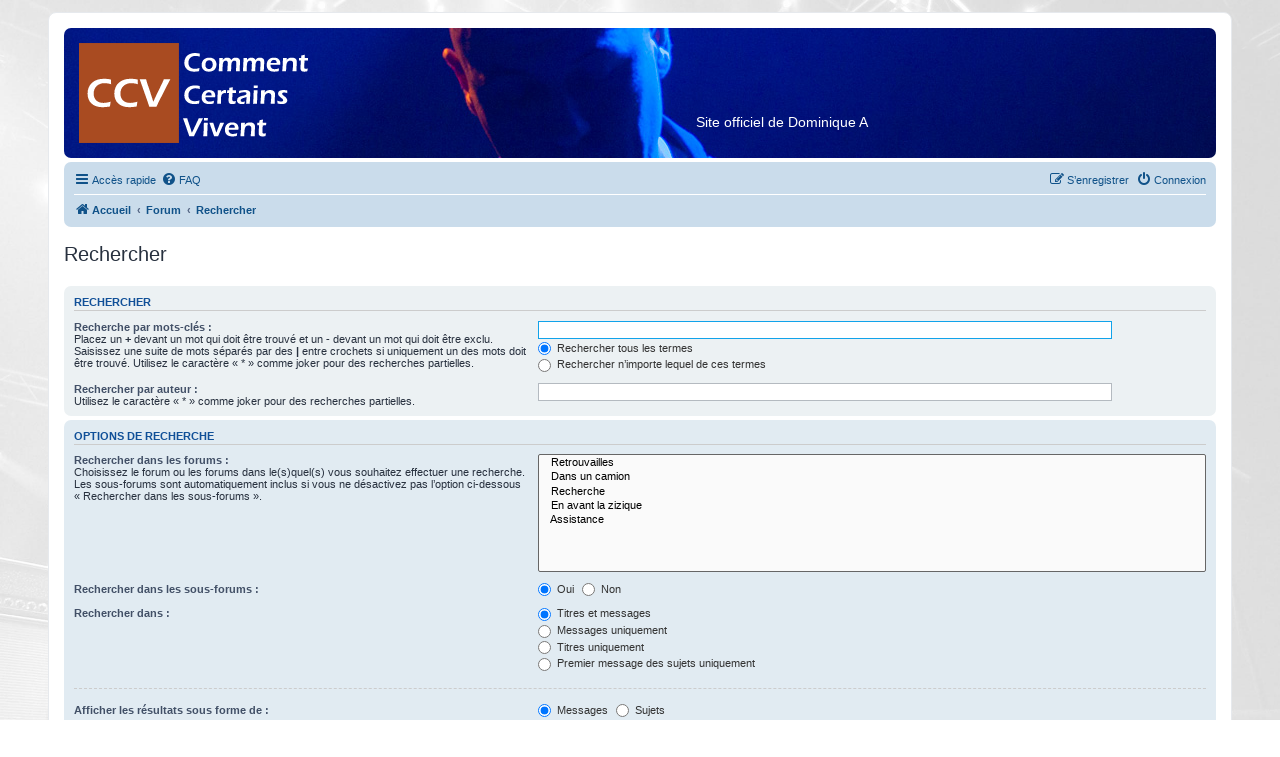

--- FILE ---
content_type: image/svg+xml
request_url: https://www.commentcertainsvivent.com/forum/styles/prosilver/theme/images/logo-ccv.svg
body_size: 7539
content:
<svg id="Calque_1" data-name="Calque 1" xmlns="http://www.w3.org/2000/svg" viewBox="0 0 687.5 300"><defs><style>.cls-1{fill:#a94b21;}.cls-2{fill:#fff;}</style></defs><title>Plan de travail 2</title><rect class="cls-1" width="300" height="300"/><path class="cls-2" d="M91.41,122.28a65.5,65.5,0,0,0-14.73-1.86C57.13,120.42,44,133.17,44,152c0,17,11.26,27.72,28.84,27.72a53.22,53.22,0,0,0,8.66-.62,96.45,96.45,0,0,0,13.61-3c-.49,3-.62,3.84-1.24,7.55-.49,3.34-.61,4.21-1,6.81-2.35.37-4.2.74-5.44.86a142.36,142.36,0,0,1-16.71,1.36c-28,0-45-15.46-45-40.83,0-27.1,19.06-44.55,48.63-44.55,2.23,0,4.7.12,7.43.24a104.18,104.18,0,0,1,14,2v2.36l.25,4.82.37,4.83.12,2.1C94.26,123,92.52,122.65,91.41,122.28Z"/><path class="cls-2" d="M171.72,122.28A65.5,65.5,0,0,0,157,120.42c-19.55,0-32.67,12.75-32.67,31.56,0,17,11.26,27.72,28.84,27.72a53.3,53.3,0,0,0,8.66-.62,96.45,96.45,0,0,0,13.61-3c-.49,3-.62,3.84-1.24,7.55-.49,3.34-.62,4.21-1,6.81-2.35.37-4.2.74-5.44.86a142.36,142.36,0,0,1-16.71,1.36c-28,0-45-15.46-45-40.83,0-27.1,19-44.55,48.63-44.55,2.23,0,4.7.12,7.43.24a104.41,104.41,0,0,1,14,2v2.36l.25,4.82.37,4.83.12,2.1C174.56,123,172.83,122.65,171.72,122.28Z"/><path class="cls-2" d="M258.83,138.24l-11.51,22.65c-6.18,12.13-10.14,20.17-11.88,23.88-.61,1.49-1.6,3.59-3,6.44h-3.22c-3.22,0-5.57-.12-7.3-.12-1.49,0-4,.12-7.43.12h-3.59c-.86-3-1.48-5.2-2-6.56-.74-2.35-3.21-9.65-7.55-21.78l-8.53-24.25L184.46,115l-2.35-6.31,3.09.12h13.12l3.09-.12c2.11,8,2.6,9.65,7.06,22.64,1.24,3.72,3.59,10.52,6.8,20.55,4.46,13.49,5.08,15.71,7.8,24.75,3.84-8.79,4.45-10.4,11.88-25.74l8.66-17.82c5.32-10.89,8.17-17.08,8.79-18.57.49-1.23,1.36-3.21,2.35-5.81l3.22.12h12.74l3.59-.12C268.61,119.19,267,122.28,258.83,138.24Z"/><path class="cls-2" d="M362.64,40.89a45.91,45.91,0,0,0-12.8-2.27c-12.32,0-21.4,7.86-21.4,20.51,0,11.75,7.7,18.31,19.21,18.31a51.78,51.78,0,0,0,14.1-2.35l-1.46,9.48A84.77,84.77,0,0,1,345.7,86c-15.88,0-29.5-8.67-29.5-26.26,0-19.36,13.46-29.74,32-29.74a74.28,74.28,0,0,1,13.94,1.54Z"/><path class="cls-2" d="M412.72,64.23c0,7.86-4.22,21.8-22.85,21.8-16.37,0-21.64-11.34-21.64-20.1,0-13.77,9.4-22.12,22.93-22.12C403.88,43.81,412.72,51.1,412.72,64.23Zm-33.23,2c0,6.48,3.57,11.91,10.54,11.91,8.1,0,11.42-6.89,11.42-14.1,0-6.73-3-12.24-10.37-12.24C382.65,51.75,379.49,58.64,379.49,66.18Z"/><path class="cls-2" d="M431.68,50.94l.16.16c2.67-4.86,7.54-7.29,13.13-7.29,5.43,0,10.21,2,12.07,7.37,3-5.26,7.86-7.37,13.7-7.37,7.13,0,13,3.24,13,10.94,0,2.43-1.3,16.13-1.46,30.31H471c.57-6.08,1.46-22.69,1.46-25.45,0-4-1.54-6.72-6-6.72-5.26,0-7.86,4-8.67,8.67-.89,4.94-1.13,19.45-1.21,23.5H445.21c.49-8.35,1.3-16.78,1.3-25.2,0-3.89-1.38-7-5.84-7-5.43,0-7.86,4.37-8.67,9.15-1,5.68-1.13,19.29-1.13,23H419.44c.24-3.32,1.62-24.31,1.78-40.28H432Z"/><path class="cls-2" d="M504.29,50.94l.16.16c2.67-4.86,7.53-7.29,13.13-7.29,5.43,0,10.21,2,12.07,7.37,3-5.26,7.86-7.37,13.7-7.37,7.13,0,13,3.24,13,10.94,0,2.43-1.29,16.13-1.46,30.31H543.59c.57-6.08,1.46-22.69,1.46-25.45,0-4-1.54-6.72-6-6.72-5.27,0-7.86,4-8.67,8.67-.89,4.94-1.13,19.45-1.21,23.5H517.82c.49-8.35,1.3-16.78,1.3-25.2,0-3.89-1.38-7-5.84-7-5.43,0-7.86,4.37-8.67,9.15-1,5.68-1.13,19.29-1.13,23H492.05c.24-3.32,1.62-24.31,1.78-40.28h10.78Z"/><path class="cls-2" d="M574.79,65.53v1.29c0,7.54,5.1,11.76,12.39,11.76,4.62,0,9.08-1.22,13.46-2.6l-1.46,8.51A59.51,59.51,0,0,1,586.05,86c-20.83,0-22.53-14.1-22.53-19.69,0-7.38,2.84-22.53,21.88-22.53,10.94,0,18.88,5.51,18.88,17a26.59,26.59,0,0,1-.48,4.7ZM593.5,60.1c0-6.24-2.18-9.56-8.34-9.56-5.67,0-9.32,4.29-10,9.56Z"/><path class="cls-2" d="M623.24,51.35h.17c3.4-5.6,8.91-7.54,15.47-7.54,8.59,0,15.08,3.32,15.08,12.8,0,5-1.14,16.29-1.14,28.45h-12a177.16,177.16,0,0,0,1.86-23.5c0-5.84-2.67-8.67-8.59-8.67-6.4,0-9.88,4.7-11,10.53-1.21,6.48-1.29,18-1.38,21.64H610.12c1.13-12.24,1.94-24.56,2.18-40.28h11.35Z"/><path class="cls-2" d="M677.05,52.72c-.16,3.49-.89,15.73-.89,18.56,0,3.41.65,6.16,4.21,6.16a21.24,21.24,0,0,0,6.49-1l-1.46,8.35A34.54,34.54,0,0,1,676.32,86c-7.62,0-11.43-2.51-11.43-10.45,0-4.14,1.14-21.07,1.3-22.86h-5.67l.32-7.94h6l.41-7.37,10.45-2.27-.32,9.64H687.5l-.32,7.94Z"/><path class="cls-2" d="M362.64,138.13a45.91,45.91,0,0,0-12.8-2.27c-12.32,0-21.4,7.87-21.4,20.51,0,11.75,7.7,18.31,19.21,18.31a51.78,51.78,0,0,0,14.1-2.35l-1.46,9.48a84.77,84.77,0,0,1-14.59,1.46c-15.88,0-29.5-8.67-29.5-26.25,0-19.37,13.46-29.75,32-29.75a74.28,74.28,0,0,1,13.94,1.54Z"/><path class="cls-2" d="M379.49,162.77v1.3c0,7.53,5.11,11.75,12.4,11.75,4.62,0,9.08-1.22,13.45-2.6l-1.46,8.51a58.83,58.83,0,0,1-13.12,1.54c-20.83,0-22.53-14.1-22.53-19.69,0-7.37,2.83-22.53,21.88-22.53,10.94,0,18.88,5.51,18.88,17a25.62,25.62,0,0,1-.49,4.7Zm18.72-5.43c0-6.24-2.19-9.56-8.34-9.56-5.68,0-9.32,4.29-10.05,9.56Z"/><path class="cls-2" d="M426.9,147.45h.16c2.51-4,5.83-6.4,10.86-6.4a15.93,15.93,0,0,1,3.48.41l.33,9.48a13.42,13.42,0,0,0-4.38-.81c-5.83,0-9.16,3.81-10.29,9.48-.89,4.38-1,13-1,17.67v5H414.82c.73-11.43,1.54-22.29,1.54-40.28h10.78Z"/><path class="cls-2" d="M461.09,150c-.16,3.48-.89,15.72-.89,18.55,0,3.41.65,6.16,4.22,6.16a20.91,20.91,0,0,0,6.48-1l-1.46,8.35a34.54,34.54,0,0,1-9.08,1.21c-7.61,0-11.42-2.51-11.42-10.45,0-4.13,1.13-21.07,1.29-22.85h-5.67l.32-7.95h6l.41-7.37,10.45-2.27-.32,9.64h10.13l-.33,7.95Z"/><path class="cls-2" d="M496.34,182.54a37.2,37.2,0,0,1-7.45.73c-13.05,0-14.43-7.78-14.43-11.42,0-16.37,28.53-11.11,28.53-19.86,0-3.89-4.38-4.46-7.38-4.46a44.08,44.08,0,0,0-15.8,3.41L481,143.4a75,75,0,0,1,17.5-2.35c7.13,0,15.72,1.7,15.72,10.54,0,5.75-1.38,18.55-1.38,30.71H501.61c.4-3.57.65-7.21,1.38-20.83-4.22,3.73-17.75,3.33-17.75,10.54,0,3.81,3.57,4.78,6.81,4.78a18.63,18.63,0,0,0,6.32-1.22Z"/><path class="cls-2" d="M536.21,142c-1.05,12-1.46,24-1.54,40.28H522.6c1.29-13.37,1.78-26.82,1.86-40.28Zm-11.51-6.8.17-7.62h11.66l-.32,7.62Z"/><path class="cls-2" d="M557.76,148.59h.17c3.4-5.59,8.91-7.54,15.48-7.54,8.59,0,15.07,3.32,15.07,12.81,0,4.94-1.14,16.28-1.14,28.44h-12a177.16,177.16,0,0,0,1.86-23.5c0-5.84-2.67-8.67-8.59-8.67-6.4,0-9.88,4.7-11,10.53-1.21,6.49-1.29,18-1.37,21.64H544.64c1.13-12.24,1.94-24.55,2.19-40.28h11.34Z"/><path class="cls-2" d="M595.2,172.82c3.73,1.54,7.62,3,11.59,3,2.51,0,6.16-.81,6.16-4.22,0-5.67-15.32-10.13-15.32-19.45,0-6.64,4.62-11.1,15.32-11.1a66.94,66.94,0,0,1,12,1.3l.49,8.26a22.56,22.56,0,0,0-8.83-2.1c-3.33,0-6.73.4-6.73,3.89,0,5.1,15.32,9.88,15.32,19.93,0,8.35-9.32,10.94-16.13,10.94a58.23,58.23,0,0,1-13-1.7Z"/><path class="cls-2" d="M331,279.54c-5.83-18.15-12.56-36.06-18.88-54.05h12.64c4.22,15.32,9.89,28.85,14,44H339c6.48-14.83,14.34-29,20.74-44h12.81c-9.4,17.91-18.64,35.82-27.31,54.05Z"/><path class="cls-2" d="M386.7,239.27c-1.05,12-1.45,24-1.53,40.27H373.09c1.3-13.37,1.78-26.82,1.86-40.27Zm-11.5-6.81.16-7.62H387l-.33,7.62Z"/><path class="cls-2" d="M412.23,269h.16l11.51-29.74h11.75q-9.36,19.93-17.91,40.27H405.5c-4.37-13.53-9.32-26.82-14.1-40.27H403Z"/><path class="cls-2" d="M449.26,260v1.3c0,7.54,5.11,11.75,12.4,11.75,4.62,0,9.08-1.22,13.45-2.59l-1.45,8.5a59,59,0,0,1-13.13,1.55c-20.83,0-22.53-14.11-22.53-19.7,0-7.37,2.83-22.53,21.88-22.53,10.94,0,18.88,5.51,18.88,17a25.53,25.53,0,0,1-.49,4.7ZM468,254.58c0-6.24-2.19-9.56-8.34-9.56-5.68,0-9.32,4.29-10.05,9.56Z"/><path class="cls-2" d="M497.72,245.83h.16c3.41-5.59,8.92-7.54,15.48-7.54,8.59,0,15.07,3.33,15.07,12.81,0,4.94-1.13,16.29-1.13,28.44h-12a177.16,177.16,0,0,0,1.86-23.5c0-5.83-2.67-8.67-8.59-8.67-6.4,0-9.89,4.7-11,10.53-1.22,6.49-1.3,18-1.38,21.64H484.59c1.14-12.23,2-24.55,2.19-40.27h11.34Z"/><path class="cls-2" d="M551.53,247.21c-.16,3.48-.89,15.72-.89,18.56,0,3.4.64,6.15,4.21,6.15a20.86,20.86,0,0,0,6.48-1l-1.45,8.35a34.55,34.55,0,0,1-9.08,1.22c-7.62,0-11.43-2.52-11.43-10.46,0-4.13,1.14-21.07,1.3-22.85H535l.32-7.94h6l.4-7.38,10.46-2.27-.33,9.65H562l-.32,7.94Z"/></svg>